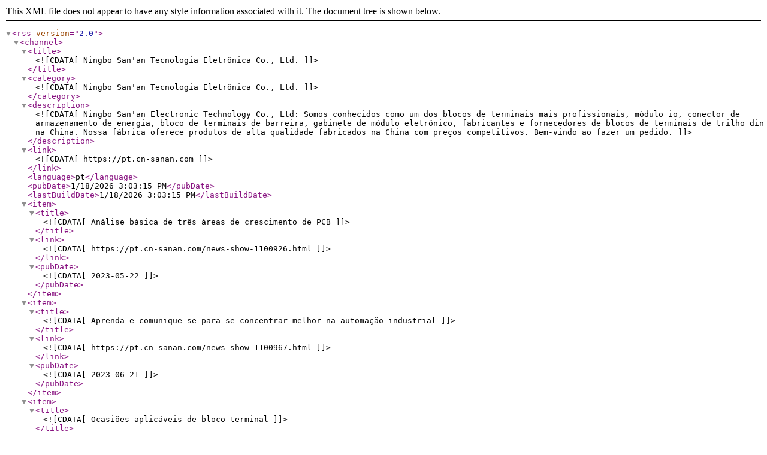

--- FILE ---
content_type: text/xml; charset=utf-8
request_url: https://pt.cn-sanan.com/rss.xml
body_size: 3234
content:
<?xml version="1.0" encoding="utf-8"?><rss version="2.0"><channel><title><![CDATA[Ningbo San'an Tecnologia Eletrônica Co., Ltd.]]></title><category><![CDATA[Ningbo San'an Tecnologia Eletrônica Co., Ltd.]]></category><description><![CDATA[Ningbo San'an Electronic Technology Co., Ltd: Somos conhecidos como um dos blocos de terminais mais profissionais, módulo io, conector de armazenamento de energia, bloco de terminais de barreira, gabinete de módulo eletrônico, fabricantes e fornecedores de blocos de terminais de trilho din na China. Nossa fábrica oferece produtos de alta qualidade fabricados na China com preços competitivos. Bem-vindo ao fazer um pedido.]]></description><link><![CDATA[https://pt.cn-sanan.com]]></link><language>pt</language><pubDate>1/18/2026 3:03:15 PM</pubDate><lastBuildDate>1/18/2026 3:03:15 PM</lastBuildDate><item><title><![CDATA[Análise básica de três áreas de crescimento de PCB]]></title><link><![CDATA[https://pt.cn-sanan.com/news-show-1100926.html]]></link><pubDate><![CDATA[2023-05-22]]></pubDate></item><item><title><![CDATA[Aprenda e comunique-se para se concentrar melhor na automação industrial]]></title><link><![CDATA[https://pt.cn-sanan.com/news-show-1100967.html]]></link><pubDate><![CDATA[2023-06-21]]></pubDate></item><item><title><![CDATA[Ocasiões aplicáveis ​​de bloco terminal]]></title><link><![CDATA[https://pt.cn-sanan.com/news-show-1101049.html]]></link><pubDate><![CDATA[2023-08-14]]></pubDate></item><item><title><![CDATA[Economia e Descarbonização Industrial —— Exposição de Automação Industrial de Sanan]]></title><link><![CDATA[https://pt.cn-sanan.com/news-show-1101050.html]]></link><pubDate><![CDATA[2023-08-22]]></pubDate></item><item><title><![CDATA[Promova a indústria de manufatura digital, Feira da Indústria Emerge de Sanan]]></title><link><![CDATA[https://pt.cn-sanan.com/news-show-1101051.html]]></link><pubDate><![CDATA[2023-09-21]]></pubDate></item><item><title><![CDATA[Tecnologia industrial inteligente de fabricação de precisão de equipamentos de última geração]]></title><link><![CDATA[https://pt.cn-sanan.com/news-show-1101184.html]]></link><pubDate><![CDATA[2023-10-30]]></pubDate></item><item><title><![CDATA[San'an' mais recente solução IO de modo comum]]></title><link><![CDATA[https://pt.cn-sanan.com/news-show-1101185.html]]></link><pubDate><![CDATA[2023-11-21]]></pubDate></item><item><title><![CDATA[Bloco Terminal Série KNH]]></title><link><![CDATA[https://pt.cn-sanan.com/news-show-1101270.html]]></link><pubDate><![CDATA[2023-12-22]]></pubDate></item><item><title><![CDATA[Dia de Ano Novo, em direção a um futuro mais bonito]]></title><link><![CDATA[https://pt.cn-sanan.com/news-show-1101331.html]]></link><pubDate><![CDATA[2023-12-28]]></pubDate></item><item><title><![CDATA[Em março de 2024, a Exposição Industrial de Shenzhen — San'an convida você a compartilhar soluções de automação]]></title><link><![CDATA[https://pt.cn-sanan.com/news-show-1101332.html]]></link><pubDate><![CDATA[2024-01-03]]></pubDate></item><item><title><![CDATA["Utilize a automação, libere a fabricação inteligente de alta qualidade" - SANAN integra-se ativamente à rede global de marcas]]></title><link><![CDATA[https://pt.cn-sanan.com/news-show-1101453.html]]></link><pubDate><![CDATA[2024-01-20]]></pubDate></item><item><title><![CDATA[Bem-vindo ao ano novo do Drago, Sanan deseja que você tenha a energia do dragão]]></title><link><![CDATA[https://pt.cn-sanan.com/news-show-1101454.html]]></link><pubDate><![CDATA[2024-02-03]]></pubDate></item><item><title><![CDATA[Através do bloco terminal de parede]]></title><link><![CDATA[https://pt.cn-sanan.com/news-show-1101455.html]]></link><pubDate><![CDATA[2024-02-29]]></pubDate></item><item><title><![CDATA[Sanan dá vida à automação]]></title><link><![CDATA[https://pt.cn-sanan.com/news-show-1101456.html]]></link><pubDate><![CDATA[2024-03-08]]></pubDate></item><item><title><![CDATA[Liderando o Avanço Industrial — Capacitando o Desenvolvimento de Novas Indústrias. Sanan convida você para participar da Western Industrial Expo]]></title><link><![CDATA[https://pt.cn-sanan.com/news-show-1101747.html]]></link><pubDate><![CDATA[2024-04-11]]></pubDate></item><item><title><![CDATA[Abraçando a onda da automação industrial inteligente, Sanan ganhou reconhecimento da indústria na Exposição ITES de Shenzhen]]></title><link><![CDATA[https://pt.cn-sanan.com/news-show-1101748.html]]></link><pubDate><![CDATA[2024-04-11]]></pubDate></item><item><title><![CDATA[Homenagem aos Trabalhadores, Homenagem ao Poder da Dedicação]]></title><link><![CDATA[https://pt.cn-sanan.com/news-show-1101749.html]]></link><pubDate><![CDATA[2024-04-29]]></pubDate></item><item><title><![CDATA[Desenvolva a diversificação do mercado, aproveite oportunidades e desafios —Sanan participa da exposição russa de componentes eletrônicos]]></title><link><![CDATA[https://pt.cn-sanan.com/news-show-1101750.html]]></link><pubDate><![CDATA[2024-04-30]]></pubDate></item><item><title><![CDATA[Chongdu Industry Expo destaca o brilho de San'an]]></title><link><![CDATA[https://pt.cn-sanan.com/news-show-1101751.html]]></link><pubDate><![CDATA[2024-04-30]]></pubDate></item><item><title><![CDATA[Precauções ao conectar blocos terminais de barreira]]></title><link><![CDATA[https://pt.cn-sanan.com/news-show-1101752.html]]></link><pubDate><![CDATA[2024-05-11]]></pubDate></item><item><title><![CDATA[San'an estabeleceu centro de vendas em Xangai!]]></title><link><![CDATA[https://pt.cn-sanan.com/news-show-1101753.html]]></link><pubDate><![CDATA[2024-05-15]]></pubDate></item><item><title><![CDATA[Quais são as precauções para usar terminais de fiação?]]></title><link><![CDATA[https://pt.cn-sanan.com/news-show-1101754.html]]></link><pubDate><![CDATA[2024-06-05]]></pubDate></item><item><title><![CDATA[Sanan deseja a você um feliz festival do barco-dragão]]></title><link><![CDATA[https://pt.cn-sanan.com/news-show-1101755.html]]></link><pubDate><![CDATA[2024-06-07]]></pubDate></item><item><title><![CDATA[Recurso Sanan Hot-Swappable do Módulo IO]]></title><link><![CDATA[https://pt.cn-sanan.com/news-show-1101756.html]]></link><pubDate><![CDATA[2024-06-11]]></pubDate></item><item><title><![CDATA[Porta DB9 e módulo IO da porta DB9]]></title><link><![CDATA[https://pt.cn-sanan.com/news-show-1101757.html]]></link><pubDate><![CDATA[2024-06-21]]></pubDate></item><item><title><![CDATA[Módulo IO remoto da série Sanan SF]]></title><link><![CDATA[https://pt.cn-sanan.com/news-show-1102238.html]]></link><pubDate><![CDATA[2024-06-26]]></pubDate></item><item><title><![CDATA[Proteção funcional de tensão estável do bloco terminal de energia]]></title><link><![CDATA[https://pt.cn-sanan.com/news-show-1102239.html]]></link><pubDate><![CDATA[2024-07-15]]></pubDate></item><item><title><![CDATA[O módulo IO de 36 canais melhora a entrada/saída de informações, otimizando o espaço de expansão]]></title><link><![CDATA[https://pt.cn-sanan.com/news-show-1102240.html]]></link><pubDate><![CDATA[2024-07-22]]></pubDate></item><item><title><![CDATA[Garantir precisão e estabilidade da transmissão? Módulo SANAN MIL IO Realizar]]></title><link><![CDATA[https://pt.cn-sanan.com/news-show-1102241.html]]></link><pubDate><![CDATA[2024-07-26]]></pubDate></item><item><title><![CDATA[Saiba mais sobre o gabinete Din Rail da SANNA]]></title><link><![CDATA[https://pt.cn-sanan.com/news-show-1102458.html]]></link><pubDate><![CDATA[2024-08-12]]></pubDate></item><item><title><![CDATA[Espaço limitado para obter mais funções e atender a controles complexos mais elevados]]></title><link><![CDATA[https://pt.cn-sanan.com/news-show-1102459.html]]></link><pubDate><![CDATA[2024-08-15]]></pubDate></item><item><title><![CDATA[Blocos terminais tipo parafuso PCB]]></title><link><![CDATA[https://pt.cn-sanan.com/news-show-1102460.html]]></link><pubDate><![CDATA[2024-08-21]]></pubDate></item><item><title><![CDATA[Bloco terminal conectável]]></title><link><![CDATA[https://pt.cn-sanan.com/news-show-1102461.html]]></link><pubDate><![CDATA[2024-08-23]]></pubDate></item><item><title><![CDATA[Bloco Terminal de Barreira]]></title><link><![CDATA[https://pt.cn-sanan.com/news-show-1102462.html]]></link><pubDate><![CDATA[2024-08-26]]></pubDate></item><item><title><![CDATA[Módulo Sanan Classic IO]]></title><link><![CDATA[https://pt.cn-sanan.com/news-show-1102463.html]]></link><pubDate><![CDATA[2024-08-27]]></pubDate></item><item><title><![CDATA[Reunir a Feira da Indústria de Xangai, San'an convida você a explorar a automação industrial]]></title><link><![CDATA[https://pt.cn-sanan.com/news-show-1102716.html]]></link><pubDate><![CDATA[2024-09-06]]></pubDate></item><item><title><![CDATA[História do Desenvolvimento de Automação]]></title><link><![CDATA[https://pt.cn-sanan.com/news-show-1102717.html]]></link><pubDate><![CDATA[2024-09-13]]></pubDate></item><item><title><![CDATA[Comemore o Festival do Meio Outono]]></title><link><![CDATA[https://pt.cn-sanan.com/news-show-1102718.html]]></link><pubDate><![CDATA[2024-09-14]]></pubDate></item><item><title><![CDATA[Sanan participa da 24ª Expo Industrial de Xangai com novas inovações]]></title><link><![CDATA[https://pt.cn-sanan.com/news-show-1102839.html]]></link><pubDate><![CDATA[2024-09-27]]></pubDate></item><item><title><![CDATA[O invólucro do módulo em trilho DIN IP20 tem uma alta relação custo-desempenho]]></title><link><![CDATA[https://pt.cn-sanan.com/news-show-1102888.html]]></link><pubDate><![CDATA[2024-10-26]]></pubDate></item><item><title><![CDATA[O invólucro plástico da indústria de medidores de eletricidade passou por uma grande mudança]]></title><link><![CDATA[https://pt.cn-sanan.com/news-show-1102949.html]]></link><pubDate><![CDATA[2024-11-23]]></pubDate></item><item><title><![CDATA[Bloco terminal push-in para montagem em trilho]]></title><link><![CDATA[https://pt.cn-sanan.com/news-show-1102950.html]]></link><pubDate><![CDATA[2024-11-29]]></pubDate></item><item><title><![CDATA[Uma breve discussão sobre blocos terminais PCB]]></title><link><![CDATA[https://pt.cn-sanan.com/news-show-1103059.html]]></link><pubDate><![CDATA[2024-12-19]]></pubDate></item><item><title><![CDATA[Gabinete Din Rail – A melhor solução para proteção de instrumentos eletrônicos]]></title><link><![CDATA[https://pt.cn-sanan.com/news-show-1103060.html]]></link><pubDate><![CDATA[2024-12-23]]></pubDate></item><item><title><![CDATA[San'an deseja a você um Feliz Natal.]]></title><link><![CDATA[https://pt.cn-sanan.com/news-show-1103061.html]]></link><pubDate><![CDATA[2024-12-24]]></pubDate></item><item><title><![CDATA[Diga adeus a 2024, bem-vindo a 2025]]></title><link><![CDATA[https://pt.cn-sanan.com/news-show-1103194.html]]></link><pubDate><![CDATA[2024-12-31]]></pubDate></item><item><title><![CDATA[San'an deseja vida renovada no ano da cobra]]></title><link><![CDATA[https://pt.cn-sanan.com/news-show-1103195.html]]></link><pubDate><![CDATA[2025-01-10]]></pubDate></item><item><title><![CDATA[Introdução ao gabinete de trilho DIN do bloco de terminais PCB]]></title><link><![CDATA[https://pt.cn-sanan.com/news-show-1103278.html]]></link><pubDate><![CDATA[2025-02-22]]></pubDate></item><item><title><![CDATA[Blocos terminais Din Rail: revolucionando a conectividade elétrica]]></title><link><![CDATA[https://pt.cn-sanan.com/news-show-1103283.html]]></link><pubDate><![CDATA[2025-04-18]]></pubDate></item><item><title><![CDATA[Como funciona um bloco terminal de mola?]]></title><link><![CDATA[https://pt.cn-sanan.com/news-show-1103287.html]]></link><pubDate><![CDATA[2025-05-19]]></pubDate></item><item><title><![CDATA[Pin Header é o herói desconhecido da conectividade eletrônica?]]></title><link><![CDATA[https://pt.cn-sanan.com/news-show-1103292.html]]></link><pubDate><![CDATA[2025-07-04]]></pubDate></item><item><title><![CDATA[O que torna os blocos terminais a chave para conexões elétricas mais seguras e eficientes?]]></title><link><![CDATA[https://pt.cn-sanan.com/news-show-1103304.html]]></link><pubDate><![CDATA[2025-11-20]]></pubDate></item><item><title><![CDATA[Como um módulo IO pode transformar a eficiência da automação industrial hoje?]]></title><link><![CDATA[https://pt.cn-sanan.com/news-show-1103519.html]]></link><pubDate><![CDATA[2025-12-10]]></pubDate></item></channel></rss>